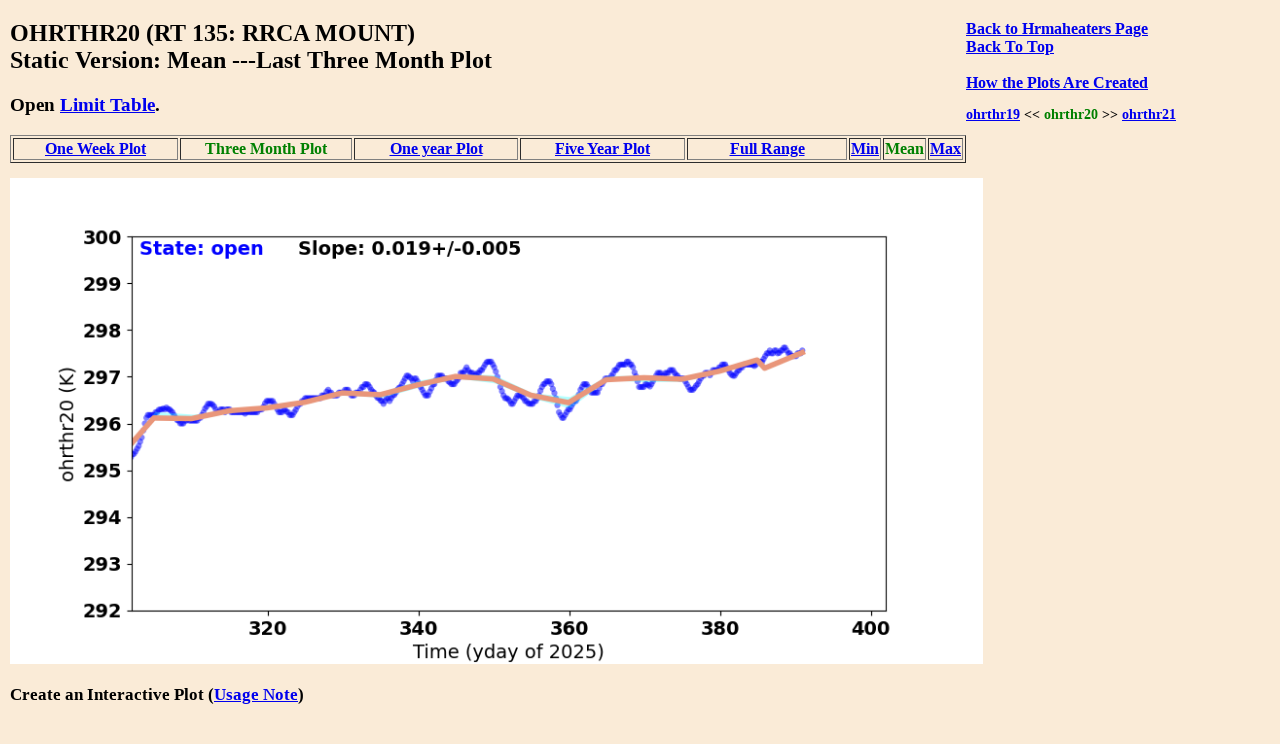

--- FILE ---
content_type: text/html
request_url: https://cxc.cfa.harvard.edu/mta/MSID_Trends/Hrmaheaters/Ohrthr20/ohrthr20_mid_static_short_plot.html
body_size: 17062
content:
<!DOCTYPE html>
<html>
<head>
    <title>MTA Trending: '  OHRTHR20  '</title>
    <script type="text/javascript">


    function WindowOpener(file) {
        msgWindow = open("","displayname","toolbar=no,directories=no,menubar=no,location=no,scrollbars=no,status=no,width=760,height=400,resize=no");
        msgWindow.document.clear();
        msgWindow.document.write("<html><head><title>Envelope Trending </title></head>");
        msgWindow.document.write("<body bgcolor='white'>");
        msgWindow.document.write("<iframe src='../Limit_table/"+file+"' border=0 width=760 height=400 target=blank></iframe>")
        msgWindow.document.write("</body></html>")
        msgWindow.document.close();
        msgWindow.focus();
    }

    function popitup(url) {
        newwindow=window.open(url,'name','height=400, width=760');
        if (window.focus) {newwindow.focus()}
    }

    function jsUcfirst(string) {
        return string.charAt(0).toUpperCase() + string.slice(1);
    }

    function open_msid_page(msid) {
        msid   = msid.toLowerCase();
        var oFrame = document.getElementById("msid_group");
        var strRawContents = oFrame.contentWindow.document.body.childNodes[0].innerHTML;
        var arrLines = strRawContents.split("\n");
        for (var i = 0; i < arrLines.length; i++) { 
            var curLine = arrLines[i];
            var dline   = curLine.split('\t');
            var chk = dline[0].localeCompare(msid);
            if(chk == 0){
                for(var k = 1; k < dline.length; k++){
                    if(dline[k] != ''){
                        var link = 'https://cxc.cfa.harvard.edu/mta/MSID_Trends/';
                        link = link + jsUcfirst(dline[k]);
                        link = link + '/' + jsUcfirst(msid);
                        link = link + '/' + msid + '_mid_static_long_plot.html';
                        window.open(link, "_self");
                        break;
                    }
                }
            }
        }
    }

</script>


    <style>
    
    </style>

</head>
<body style="width:95%;margin-left:10px; margin-right;10px;background-color:#FAEBD7;
font-family:Georgia, "Times New Roman", Times, serif">

<div style="float:right;padding-right:50px;"><a href="https://cxc.cfa.harvard.edu/mta/MSID_Trends/Hrmaheaters/hrmaheaters_mid_static_short_main.html" style="text-align:right"><b>Back to Hrmaheaters Page</b></a><br />
<b><a href = "https://cxc.cfa.harvard.edu/mta/MSID_Trends/mta_trending_main.html">Back To Top</a><br />
<a href="/data/mta4/www/MSID_Trends/Hrmaheaters/Ohrthr20/ohrthr20_mid_inter_short_plot.html" style="text-align:right"></a><br />
<b><a href="javascript:popitup('https://cxc.cfa.harvard.edu/mta/MSID_Trends//how_to_create_plots.html')" style="text-align:right">How the Plots Are Created</a></b><br />
<h3 style="float:right;text-align:right;font-size:90%;">
<a href="https://cxc.cfa.harvard.edu/mta/MSID_Trends/Hrmaheaters/Ohrthr19/ohrthr19_mid_static_short_plot.html">ohrthr19</a> &lt;&lt;  <span style="color:green;">ohrthr20</span>
  &gt;&gt; <a href="https://cxc.cfa.harvard.edu/mta/MSID_Trends/Hrmaheaters/Ohrthr21/ohrthr21_mid_static_short_plot.html">ohrthr21</a>
</h3>
</div>
<h2>OHRTHR20 (RT 135: RRCA MOUNT)<br /> Static Version: Mean ---Last Three Month Plot
</h2>
<div style="paddng-top:10px"><h3>Open <a href="javascript:popitup('https://cxc.cfa.harvard.edu/mta/MSID_Trends/Hrmaheaters/Limit_table/ohrthr20_limit_table.html')" style="text-align:right">Limit Table</a>.</h3>
</div>
<table border=1 cellspacing=2>
<tr>
<td style="text-align:center;width:20%;white-space:nowrap;"><a href="https://cxc.cfa.harvard.edu/mta/MSID_Trends/Hrmaheaters/Ohrthr20/ohrthr20_mid_static_week_plot.html">One Week Plot</a></td>
<td style="text-align:center;width:20%;"><b style="color:green;white-space:nowrap;">Three Month Plot</b></td>
<td style="text-align:center;width:20%;white-space:nowrap;"><a href="https://cxc.cfa.harvard.edu/mta/MSID_Trends/Hrmaheaters/Ohrthr20/ohrthr20_mid_static_year_plot.html">One year Plot</a></td>
<td style="text-align:center;width:20%;white-space:nowrap;"><a href="https://cxc.cfa.harvard.edu/mta/MSID_Trends/Hrmaheaters/Ohrthr20/ohrthr20_mid_static_five_plot.html">Five Year Plot</a></td>
<td style="text-align:center;width:20%;white-space:nowrap;"><a href="https://cxc.cfa.harvard.edu/mta/MSID_Trends/Hrmaheaters/Ohrthr20/ohrthr20_mid_static_long_plot.html">Full Range</a></td>
<td style="text-align:center;width:20%;white-space:nowrap;"><a href="https://cxc.cfa.harvard.edu/mta/MSID_Trends/Hrmaheaters/Ohrthr20/ohrthr20_min_static_short_plot.html">Min</a></td>
<td style="text-align:center;width:20%;white-space:nowrap;"><span style="color:green;">Mean</span></td>
<td style="text-align:center;width:20%;white-space:nowrap;"><a href="https://cxc.cfa.harvard.edu/mta/MSID_Trends/Hrmaheaters/Ohrthr20/ohrthr20_max_static_short_plot.html">Max</a></td>
</tr>
</table>
<div style="padding-bottom:15px;"></div>
<img src="https://cxc.cfa.harvard.edu/mta/MSID_Trends/Hrmaheaters/Ohrthr20/Plots/ohrthr20_short_mid.png" width=80%><br />
<div style="padding-bottom:10px;font-size:90%;">
<h3>Create an Interactive Plot (<a href="javascript:popitup('https://cxc.cfa.harvard.edu/mta/MSID_Trends/interactive_note.html')" style="text-align:right">Usage Note</a>)</h3>
<form method="post" action=https://cxc.cfa.harvard.edu/mta/MSID_Trends/Interactive/msid_data_interactive.php>
<b>Starting Time:</b> <input type="text" name="tstart"  size=20>
<b>Stopping Time:</b> <input type="text" name="tstop"  size=20>
<b>Bin Size:</b>      <input type="text" name="binsize"  value=300.0 size=10>
 <b>Data Type:</b>
 <select id="mstype", name="mstype">
   <option value="mid" selected>Mean</option>
   <option value="med">Median</option>
   <option value="min">Minimum</option>
   <option value="max">Maximum</option>
</select>
<input type="hidden" name="dtype" value="short">
<input type="hidden" name="mtype" value="mid">
<input type="hidden" name="msid"  value="ohrthr20">
<input type="hidden" name="group" value="Hrmaheaters">
</br><span style="text-align:right;"><input type=submit name="submit" value="Submit"></span>
<br />
</form>
</div>
<h3>Derivative Plot</h3>
<img src="https://cxc.cfa.harvard.edu/mta/MSID_Trends/Hrmaheaters/Ohrthr20/Plots/ohrthr20_short_mid_dev.png" width=80%><br /><h3>Other msids in this group: <a href="https://cxc.cfa.harvard.edu/mta/MSID_Trends/Hrmaheaters/hrmaheaters_mid_static_short_main.html">HRMAHEATERS</a></h3><table border=1 cellpadding=3>
<tr><td style="text-align:center"><a href="https://cxc.cfa.harvard.edu/mta/MSID_Trends/Hrmaheaters/Aorwcnt6/aorwcnt6_mid_static_short_plot.html">aorwcnt6</a></td>
<td style="text-align:center"><a href="https://cxc.cfa.harvard.edu/mta/MSID_Trends/Hrmaheaters/Ohrthr01/ohrthr01_mid_static_short_plot.html">ohrthr01</a></td>
<td style="text-align:center"><a href="https://cxc.cfa.harvard.edu/mta/MSID_Trends/Hrmaheaters/Ohrthr02/ohrthr02_mid_static_short_plot.html">ohrthr02</a></td>
<td style="text-align:center"><a href="https://cxc.cfa.harvard.edu/mta/MSID_Trends/Hrmaheaters/Ohrthr03/ohrthr03_mid_static_short_plot.html">ohrthr03</a></td>
<td style="text-align:center"><a href="https://cxc.cfa.harvard.edu/mta/MSID_Trends/Hrmaheaters/Ohrthr04/ohrthr04_mid_static_short_plot.html">ohrthr04</a></td>
<td style="text-align:center"><a href="https://cxc.cfa.harvard.edu/mta/MSID_Trends/Hrmaheaters/Ohrthr05/ohrthr05_mid_static_short_plot.html">ohrthr05</a></td>
<td style="text-align:center"><a href="https://cxc.cfa.harvard.edu/mta/MSID_Trends/Hrmaheaters/Ohrthr06/ohrthr06_mid_static_short_plot.html">ohrthr06</a></td>
<td style="text-align:center"><a href="https://cxc.cfa.harvard.edu/mta/MSID_Trends/Hrmaheaters/Ohrthr07/ohrthr07_mid_static_short_plot.html">ohrthr07</a></td>
<td style="text-align:center"><a href="https://cxc.cfa.harvard.edu/mta/MSID_Trends/Hrmaheaters/Ohrthr08/ohrthr08_mid_static_short_plot.html">ohrthr08</a></td>
<td style="text-align:center"><a href="https://cxc.cfa.harvard.edu/mta/MSID_Trends/Hrmaheaters/Ohrthr09/ohrthr09_mid_static_short_plot.html">ohrthr09</a></td>
<td style="text-align:center"><a href="https://cxc.cfa.harvard.edu/mta/MSID_Trends/Hrmaheaters/Ohrthr10/ohrthr10_mid_static_short_plot.html">ohrthr10</a></td>
<td style="text-align:center"><a href="https://cxc.cfa.harvard.edu/mta/MSID_Trends/Hrmaheaters/Ohrthr11/ohrthr11_mid_static_short_plot.html">ohrthr11</a></td>
</tr>
<tr><td style="text-align:center"><a href="https://cxc.cfa.harvard.edu/mta/MSID_Trends/Hrmaheaters/Ohrthr12/ohrthr12_mid_static_short_plot.html">ohrthr12</a></td>
<td style="text-align:center"><a href="https://cxc.cfa.harvard.edu/mta/MSID_Trends/Hrmaheaters/Ohrthr13/ohrthr13_mid_static_short_plot.html">ohrthr13</a></td>
<td style="text-align:center"><a href="https://cxc.cfa.harvard.edu/mta/MSID_Trends/Hrmaheaters/Ohrthr14/ohrthr14_mid_static_short_plot.html">ohrthr14</a></td>
<td style="text-align:center"><a href="https://cxc.cfa.harvard.edu/mta/MSID_Trends/Hrmaheaters/Ohrthr15/ohrthr15_mid_static_short_plot.html">ohrthr15</a></td>
<td style="text-align:center"><a href="https://cxc.cfa.harvard.edu/mta/MSID_Trends/Hrmaheaters/Ohrthr16/ohrthr16_mid_static_short_plot.html">ohrthr16</a></td>
<td style="text-align:center"><a href="https://cxc.cfa.harvard.edu/mta/MSID_Trends/Hrmaheaters/Ohrthr17/ohrthr17_mid_static_short_plot.html">ohrthr17</a></td>
<td style="text-align:center"><a href="https://cxc.cfa.harvard.edu/mta/MSID_Trends/Hrmaheaters/Ohrthr18/ohrthr18_mid_static_short_plot.html">ohrthr18</a></td>
<td style="text-align:center"><a href="https://cxc.cfa.harvard.edu/mta/MSID_Trends/Hrmaheaters/Ohrthr19/ohrthr19_mid_static_short_plot.html">ohrthr19</a></td>
<td style="text-align:center"><b style="color:green;">ohrthr20</b></td>
<td style="text-align:center"><a href="https://cxc.cfa.harvard.edu/mta/MSID_Trends/Hrmaheaters/Ohrthr21/ohrthr21_mid_static_short_plot.html">ohrthr21</a></td>
<td style="text-align:center"><a href="https://cxc.cfa.harvard.edu/mta/MSID_Trends/Hrmaheaters/Ohrthr22/ohrthr22_mid_static_short_plot.html">ohrthr22</a></td>
<td style="text-align:center"><a href="https://cxc.cfa.harvard.edu/mta/MSID_Trends/Hrmaheaters/Ohrthr23/ohrthr23_mid_static_short_plot.html">ohrthr23</a></td>
</tr>
<tr><td style="text-align:center"><a href="https://cxc.cfa.harvard.edu/mta/MSID_Trends/Hrmaheaters/Ohrthr24/ohrthr24_mid_static_short_plot.html">ohrthr24</a></td>
<td style="text-align:center"><a href="https://cxc.cfa.harvard.edu/mta/MSID_Trends/Hrmaheaters/Ohrthr25/ohrthr25_mid_static_short_plot.html">ohrthr25</a></td>
<td style="text-align:center"><a href="https://cxc.cfa.harvard.edu/mta/MSID_Trends/Hrmaheaters/Ohrthr26/ohrthr26_mid_static_short_plot.html">ohrthr26</a></td>
<td style="text-align:center"><a href="https://cxc.cfa.harvard.edu/mta/MSID_Trends/Hrmaheaters/Ohrthr28/ohrthr28_mid_static_short_plot.html">ohrthr28</a></td>
<td style="text-align:center"><a href="https://cxc.cfa.harvard.edu/mta/MSID_Trends/Hrmaheaters/Ohrthr29/ohrthr29_mid_static_short_plot.html">ohrthr29</a></td>
<td style="text-align:center"><a href="https://cxc.cfa.harvard.edu/mta/MSID_Trends/Hrmaheaters/Ohrthr30/ohrthr30_mid_static_short_plot.html">ohrthr30</a></td>
<td style="text-align:center"><a href="https://cxc.cfa.harvard.edu/mta/MSID_Trends/Hrmaheaters/Ohrthr31/ohrthr31_mid_static_short_plot.html">ohrthr31</a></td>
<td style="text-align:center"><a href="https://cxc.cfa.harvard.edu/mta/MSID_Trends/Hrmaheaters/Ohrthr32/ohrthr32_mid_static_short_plot.html">ohrthr32</a></td>
<td style="text-align:center"><a href="https://cxc.cfa.harvard.edu/mta/MSID_Trends/Hrmaheaters/Ohrthr33/ohrthr33_mid_static_short_plot.html">ohrthr33</a></td>
<td style="text-align:center"><a href="https://cxc.cfa.harvard.edu/mta/MSID_Trends/Hrmaheaters/Ohrthr34/ohrthr34_mid_static_short_plot.html">ohrthr34</a></td>
<td style="text-align:center"><a href="https://cxc.cfa.harvard.edu/mta/MSID_Trends/Hrmaheaters/Ohrthr35/ohrthr35_mid_static_short_plot.html">ohrthr35</a></td>
<td style="text-align:center"><a href="https://cxc.cfa.harvard.edu/mta/MSID_Trends/Hrmaheaters/Ohrthr36/ohrthr36_mid_static_short_plot.html">ohrthr36</a></td>
</tr>
<tr><td style="text-align:center"><a href="https://cxc.cfa.harvard.edu/mta/MSID_Trends/Hrmaheaters/Ohrthr37/ohrthr37_mid_static_short_plot.html">ohrthr37</a></td>
<td style="text-align:center"><a href="https://cxc.cfa.harvard.edu/mta/MSID_Trends/Hrmaheaters/Ohrthr38/ohrthr38_mid_static_short_plot.html">ohrthr38</a></td>
<td style="text-align:center"><a href="https://cxc.cfa.harvard.edu/mta/MSID_Trends/Hrmaheaters/Ohrthr39/ohrthr39_mid_static_short_plot.html">ohrthr39</a></td>
<td style="text-align:center"><a href="https://cxc.cfa.harvard.edu/mta/MSID_Trends/Hrmaheaters/Ohrthr40/ohrthr40_mid_static_short_plot.html">ohrthr40</a></td>
<td style="text-align:center"><a href="https://cxc.cfa.harvard.edu/mta/MSID_Trends/Hrmaheaters/Ohrthr41/ohrthr41_mid_static_short_plot.html">ohrthr41</a></td>
<td style="text-align:center"><a href="https://cxc.cfa.harvard.edu/mta/MSID_Trends/Hrmaheaters/Ohrthr44/ohrthr44_mid_static_short_plot.html">ohrthr44</a></td>
<td style="text-align:center"><a href="https://cxc.cfa.harvard.edu/mta/MSID_Trends/Hrmaheaters/Ohrthr45/ohrthr45_mid_static_short_plot.html">ohrthr45</a></td>
<td style="text-align:center"><a href="https://cxc.cfa.harvard.edu/mta/MSID_Trends/Hrmaheaters/Ohrthr46/ohrthr46_mid_static_short_plot.html">ohrthr46</a></td>
<td style="text-align:center"><a href="https://cxc.cfa.harvard.edu/mta/MSID_Trends/Hrmaheaters/Ohrthr47/ohrthr47_mid_static_short_plot.html">ohrthr47</a></td>
<td style="text-align:center"><a href="https://cxc.cfa.harvard.edu/mta/MSID_Trends/Hrmaheaters/Ohrthr48/ohrthr48_mid_static_short_plot.html">ohrthr48</a></td>
<td style="text-align:center"><a href="https://cxc.cfa.harvard.edu/mta/MSID_Trends/Hrmaheaters/Ohrthr49/ohrthr49_mid_static_short_plot.html">ohrthr49</a></td>
<td style="text-align:center"><a href="https://cxc.cfa.harvard.edu/mta/MSID_Trends/Hrmaheaters/Ohrthr50/ohrthr50_mid_static_short_plot.html">ohrthr50</a></td>
</tr>
<tr><td style="text-align:center"><a href="https://cxc.cfa.harvard.edu/mta/MSID_Trends/Hrmaheaters/Ohrthr51/ohrthr51_mid_static_short_plot.html">ohrthr51</a></td>
<td style="text-align:center"><a href="https://cxc.cfa.harvard.edu/mta/MSID_Trends/Hrmaheaters/Ohrthr52/ohrthr52_mid_static_short_plot.html">ohrthr52</a></td>
<td style="text-align:center"><a href="https://cxc.cfa.harvard.edu/mta/MSID_Trends/Hrmaheaters/Ohrthr53/ohrthr53_mid_static_short_plot.html">ohrthr53</a></td>
<td style="text-align:center"><a href="https://cxc.cfa.harvard.edu/mta/MSID_Trends/Hrmaheaters/Ohrthr54/ohrthr54_mid_static_short_plot.html">ohrthr54</a></td>
<td style="text-align:center"><a href="https://cxc.cfa.harvard.edu/mta/MSID_Trends/Hrmaheaters/Ohrthr55/ohrthr55_mid_static_short_plot.html">ohrthr55</a></td>
<td style="text-align:center"><a href="https://cxc.cfa.harvard.edu/mta/MSID_Trends/Hrmaheaters/Ohrthr56/ohrthr56_mid_static_short_plot.html">ohrthr56</a></td>
<td style="text-align:center"><a href="https://cxc.cfa.harvard.edu/mta/MSID_Trends/Hrmaheaters/Ohrthr57/ohrthr57_mid_static_short_plot.html">ohrthr57</a></td>
<td style="text-align:center"><a href="https://cxc.cfa.harvard.edu/mta/MSID_Trends/Hrmaheaters/Ohrthr58/ohrthr58_mid_static_short_plot.html">ohrthr58</a></td>
<td style="text-align:center"><a href="https://cxc.cfa.harvard.edu/mta/MSID_Trends/Hrmaheaters/Ohrthr59/ohrthr59_mid_static_short_plot.html">ohrthr59</a></td>
<td style="text-align:center"><a href="https://cxc.cfa.harvard.edu/mta/MSID_Trends/Hrmaheaters/Ohrthr60/ohrthr60_mid_static_short_plot.html">ohrthr60</a></td>
<td style="text-align:center"><a href="https://cxc.cfa.harvard.edu/mta/MSID_Trends/Hrmaheaters/Ohrthr61/ohrthr61_mid_static_short_plot.html">ohrthr61</a></td>
<td style="text-align:center"><a href="https://cxc.cfa.harvard.edu/mta/MSID_Trends/Hrmaheaters/Ohrthr62/ohrthr62_mid_static_short_plot.html">ohrthr62</a></td>
</tr>
<tr><td style="text-align:center"><a href="https://cxc.cfa.harvard.edu/mta/MSID_Trends/Hrmaheaters/Ohrthr63/ohrthr63_mid_static_short_plot.html">ohrthr63</a></td>
<td style="text-align:center"><a href="https://cxc.cfa.harvard.edu/mta/MSID_Trends/Hrmaheaters/Ohrthr64/ohrthr64_mid_static_short_plot.html">ohrthr64</a></td>
<td style="text-align:center"><a href="https://cxc.cfa.harvard.edu/mta/MSID_Trends/Hrmaheaters/Tpc_ese/tpc_ese_mid_static_short_plot.html">tpc_ese</a></td>
<td style="text-align:center"><a href="https://cxc.cfa.harvard.edu/mta/MSID_Trends/Hrmaheaters/Tpc_pan/tpc_pan_mid_static_short_plot.html">tpc_pan</a></td>
<td>&#160;</td>
<td>&#160;</td>
<td>&#160;</td>
<td>&#160;</td>
<td>&#160;</td>
<td>&#160;</td>
<td>&#160;</td>
<td>&#160;</td>
</tr>
</table>
<div style="padding-top:30px">
</div>

<hr />

<p style="text-align:left; padding-top:10px;padding-bottom:20px">
If you have any questions, please contact 
<a href="mailto:swolk@cfa.harvard.edu">swolk@cfa.harvard.edu</a>.
<br /><br />
<em>Data Updated: Feb 01, 2026<em>
<br />
<em>Last Site Modification: Sep 30, 2021<em>
</p>


</body>
</html>

